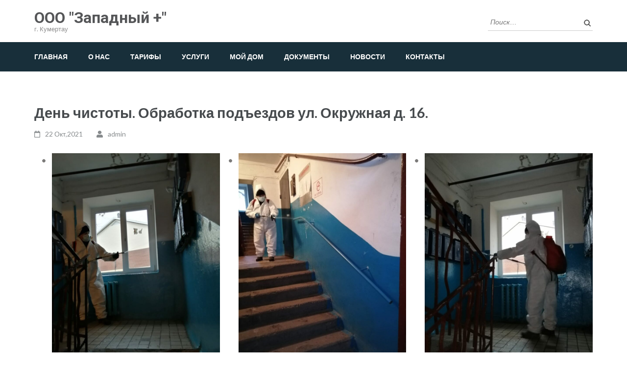

--- FILE ---
content_type: text/html; charset=UTF-8
request_url: https://zapadnyiplus.ru/2021/10/22/den-chistoty-obrabotka-podezdov-ul-okruzhnaja-d-16/
body_size: 7393
content:
<!DOCTYPE html>
<html lang="ru-RU">
<head itemscope itemtype="https://schema.org/WebSite">
<meta charset="UTF-8">
<meta name="viewport" content="width=device-width, initial-scale=1">
<link rel="profile" href="http://gmpg.org/xfn/11">
<link rel="pingback" href="https://zapadnyiplus.ru/xmlrpc.php">

<title>День чистоты. Обработка подъездов ул. Окружная д. 16. &#8212; ООО &quot;Западный +&quot;</title>
<meta name='robots' content='max-image-preview:large' />
<link rel='dns-prefetch' href='//fonts.googleapis.com' />
<link rel="alternate" type="application/rss+xml" title="ООО &quot;Западный +&quot; &raquo; Лента" href="https://zapadnyiplus.ru/feed/" />
<link rel="alternate" type="application/rss+xml" title="ООО &quot;Западный +&quot; &raquo; Лента комментариев" href="https://zapadnyiplus.ru/comments/feed/" />
<script type="text/javascript">
/* <![CDATA[ */
window._wpemojiSettings = {"baseUrl":"https:\/\/s.w.org\/images\/core\/emoji\/15.0.3\/72x72\/","ext":".png","svgUrl":"https:\/\/s.w.org\/images\/core\/emoji\/15.0.3\/svg\/","svgExt":".svg","source":{"concatemoji":"https:\/\/zapadnyiplus.ru\/wp-includes\/js\/wp-emoji-release.min.js?ver=6.5.7"}};
/*! This file is auto-generated */
!function(i,n){var o,s,e;function c(e){try{var t={supportTests:e,timestamp:(new Date).valueOf()};sessionStorage.setItem(o,JSON.stringify(t))}catch(e){}}function p(e,t,n){e.clearRect(0,0,e.canvas.width,e.canvas.height),e.fillText(t,0,0);var t=new Uint32Array(e.getImageData(0,0,e.canvas.width,e.canvas.height).data),r=(e.clearRect(0,0,e.canvas.width,e.canvas.height),e.fillText(n,0,0),new Uint32Array(e.getImageData(0,0,e.canvas.width,e.canvas.height).data));return t.every(function(e,t){return e===r[t]})}function u(e,t,n){switch(t){case"flag":return n(e,"\ud83c\udff3\ufe0f\u200d\u26a7\ufe0f","\ud83c\udff3\ufe0f\u200b\u26a7\ufe0f")?!1:!n(e,"\ud83c\uddfa\ud83c\uddf3","\ud83c\uddfa\u200b\ud83c\uddf3")&&!n(e,"\ud83c\udff4\udb40\udc67\udb40\udc62\udb40\udc65\udb40\udc6e\udb40\udc67\udb40\udc7f","\ud83c\udff4\u200b\udb40\udc67\u200b\udb40\udc62\u200b\udb40\udc65\u200b\udb40\udc6e\u200b\udb40\udc67\u200b\udb40\udc7f");case"emoji":return!n(e,"\ud83d\udc26\u200d\u2b1b","\ud83d\udc26\u200b\u2b1b")}return!1}function f(e,t,n){var r="undefined"!=typeof WorkerGlobalScope&&self instanceof WorkerGlobalScope?new OffscreenCanvas(300,150):i.createElement("canvas"),a=r.getContext("2d",{willReadFrequently:!0}),o=(a.textBaseline="top",a.font="600 32px Arial",{});return e.forEach(function(e){o[e]=t(a,e,n)}),o}function t(e){var t=i.createElement("script");t.src=e,t.defer=!0,i.head.appendChild(t)}"undefined"!=typeof Promise&&(o="wpEmojiSettingsSupports",s=["flag","emoji"],n.supports={everything:!0,everythingExceptFlag:!0},e=new Promise(function(e){i.addEventListener("DOMContentLoaded",e,{once:!0})}),new Promise(function(t){var n=function(){try{var e=JSON.parse(sessionStorage.getItem(o));if("object"==typeof e&&"number"==typeof e.timestamp&&(new Date).valueOf()<e.timestamp+604800&&"object"==typeof e.supportTests)return e.supportTests}catch(e){}return null}();if(!n){if("undefined"!=typeof Worker&&"undefined"!=typeof OffscreenCanvas&&"undefined"!=typeof URL&&URL.createObjectURL&&"undefined"!=typeof Blob)try{var e="postMessage("+f.toString()+"("+[JSON.stringify(s),u.toString(),p.toString()].join(",")+"));",r=new Blob([e],{type:"text/javascript"}),a=new Worker(URL.createObjectURL(r),{name:"wpTestEmojiSupports"});return void(a.onmessage=function(e){c(n=e.data),a.terminate(),t(n)})}catch(e){}c(n=f(s,u,p))}t(n)}).then(function(e){for(var t in e)n.supports[t]=e[t],n.supports.everything=n.supports.everything&&n.supports[t],"flag"!==t&&(n.supports.everythingExceptFlag=n.supports.everythingExceptFlag&&n.supports[t]);n.supports.everythingExceptFlag=n.supports.everythingExceptFlag&&!n.supports.flag,n.DOMReady=!1,n.readyCallback=function(){n.DOMReady=!0}}).then(function(){return e}).then(function(){var e;n.supports.everything||(n.readyCallback(),(e=n.source||{}).concatemoji?t(e.concatemoji):e.wpemoji&&e.twemoji&&(t(e.twemoji),t(e.wpemoji)))}))}((window,document),window._wpemojiSettings);
/* ]]> */
</script>
<style id='wp-emoji-styles-inline-css' type='text/css'>

	img.wp-smiley, img.emoji {
		display: inline !important;
		border: none !important;
		box-shadow: none !important;
		height: 1em !important;
		width: 1em !important;
		margin: 0 0.07em !important;
		vertical-align: -0.1em !important;
		background: none !important;
		padding: 0 !important;
	}
</style>
<link rel='stylesheet' id='wp-block-library-css' href='https://zapadnyiplus.ru/wp-includes/css/dist/block-library/style.min.css?ver=6.5.7' type='text/css' media='all' />
<link rel='stylesheet' id='mediaelement-css' href='https://zapadnyiplus.ru/wp-includes/js/mediaelement/mediaelementplayer-legacy.min.css?ver=4.2.17' type='text/css' media='all' />
<link rel='stylesheet' id='wp-mediaelement-css' href='https://zapadnyiplus.ru/wp-includes/js/mediaelement/wp-mediaelement.min.css?ver=6.5.7' type='text/css' media='all' />
<style id='jetpack-sharing-buttons-style-inline-css' type='text/css'>
.jetpack-sharing-buttons__services-list{display:flex;flex-direction:row;flex-wrap:wrap;gap:0;list-style-type:none;margin:5px;padding:0}.jetpack-sharing-buttons__services-list.has-small-icon-size{font-size:12px}.jetpack-sharing-buttons__services-list.has-normal-icon-size{font-size:16px}.jetpack-sharing-buttons__services-list.has-large-icon-size{font-size:24px}.jetpack-sharing-buttons__services-list.has-huge-icon-size{font-size:36px}@media print{.jetpack-sharing-buttons__services-list{display:none!important}}.editor-styles-wrapper .wp-block-jetpack-sharing-buttons{gap:0;padding-inline-start:0}ul.jetpack-sharing-buttons__services-list.has-background{padding:1.25em 2.375em}
</style>
<style id='pdfemb-pdf-embedder-viewer-style-inline-css' type='text/css'>
.wp-block-pdfemb-pdf-embedder-viewer{max-width:none}

</style>
<style id='classic-theme-styles-inline-css' type='text/css'>
/*! This file is auto-generated */
.wp-block-button__link{color:#fff;background-color:#32373c;border-radius:9999px;box-shadow:none;text-decoration:none;padding:calc(.667em + 2px) calc(1.333em + 2px);font-size:1.125em}.wp-block-file__button{background:#32373c;color:#fff;text-decoration:none}
</style>
<style id='global-styles-inline-css' type='text/css'>
body{--wp--preset--color--black: #000000;--wp--preset--color--cyan-bluish-gray: #abb8c3;--wp--preset--color--white: #ffffff;--wp--preset--color--pale-pink: #f78da7;--wp--preset--color--vivid-red: #cf2e2e;--wp--preset--color--luminous-vivid-orange: #ff6900;--wp--preset--color--luminous-vivid-amber: #fcb900;--wp--preset--color--light-green-cyan: #7bdcb5;--wp--preset--color--vivid-green-cyan: #00d084;--wp--preset--color--pale-cyan-blue: #8ed1fc;--wp--preset--color--vivid-cyan-blue: #0693e3;--wp--preset--color--vivid-purple: #9b51e0;--wp--preset--gradient--vivid-cyan-blue-to-vivid-purple: linear-gradient(135deg,rgba(6,147,227,1) 0%,rgb(155,81,224) 100%);--wp--preset--gradient--light-green-cyan-to-vivid-green-cyan: linear-gradient(135deg,rgb(122,220,180) 0%,rgb(0,208,130) 100%);--wp--preset--gradient--luminous-vivid-amber-to-luminous-vivid-orange: linear-gradient(135deg,rgba(252,185,0,1) 0%,rgba(255,105,0,1) 100%);--wp--preset--gradient--luminous-vivid-orange-to-vivid-red: linear-gradient(135deg,rgba(255,105,0,1) 0%,rgb(207,46,46) 100%);--wp--preset--gradient--very-light-gray-to-cyan-bluish-gray: linear-gradient(135deg,rgb(238,238,238) 0%,rgb(169,184,195) 100%);--wp--preset--gradient--cool-to-warm-spectrum: linear-gradient(135deg,rgb(74,234,220) 0%,rgb(151,120,209) 20%,rgb(207,42,186) 40%,rgb(238,44,130) 60%,rgb(251,105,98) 80%,rgb(254,248,76) 100%);--wp--preset--gradient--blush-light-purple: linear-gradient(135deg,rgb(255,206,236) 0%,rgb(152,150,240) 100%);--wp--preset--gradient--blush-bordeaux: linear-gradient(135deg,rgb(254,205,165) 0%,rgb(254,45,45) 50%,rgb(107,0,62) 100%);--wp--preset--gradient--luminous-dusk: linear-gradient(135deg,rgb(255,203,112) 0%,rgb(199,81,192) 50%,rgb(65,88,208) 100%);--wp--preset--gradient--pale-ocean: linear-gradient(135deg,rgb(255,245,203) 0%,rgb(182,227,212) 50%,rgb(51,167,181) 100%);--wp--preset--gradient--electric-grass: linear-gradient(135deg,rgb(202,248,128) 0%,rgb(113,206,126) 100%);--wp--preset--gradient--midnight: linear-gradient(135deg,rgb(2,3,129) 0%,rgb(40,116,252) 100%);--wp--preset--font-size--small: 13px;--wp--preset--font-size--medium: 20px;--wp--preset--font-size--large: 36px;--wp--preset--font-size--x-large: 42px;--wp--preset--spacing--20: 0.44rem;--wp--preset--spacing--30: 0.67rem;--wp--preset--spacing--40: 1rem;--wp--preset--spacing--50: 1.5rem;--wp--preset--spacing--60: 2.25rem;--wp--preset--spacing--70: 3.38rem;--wp--preset--spacing--80: 5.06rem;--wp--preset--shadow--natural: 6px 6px 9px rgba(0, 0, 0, 0.2);--wp--preset--shadow--deep: 12px 12px 50px rgba(0, 0, 0, 0.4);--wp--preset--shadow--sharp: 6px 6px 0px rgba(0, 0, 0, 0.2);--wp--preset--shadow--outlined: 6px 6px 0px -3px rgba(255, 255, 255, 1), 6px 6px rgba(0, 0, 0, 1);--wp--preset--shadow--crisp: 6px 6px 0px rgba(0, 0, 0, 1);}:where(.is-layout-flex){gap: 0.5em;}:where(.is-layout-grid){gap: 0.5em;}body .is-layout-flex{display: flex;}body .is-layout-flex{flex-wrap: wrap;align-items: center;}body .is-layout-flex > *{margin: 0;}body .is-layout-grid{display: grid;}body .is-layout-grid > *{margin: 0;}:where(.wp-block-columns.is-layout-flex){gap: 2em;}:where(.wp-block-columns.is-layout-grid){gap: 2em;}:where(.wp-block-post-template.is-layout-flex){gap: 1.25em;}:where(.wp-block-post-template.is-layout-grid){gap: 1.25em;}.has-black-color{color: var(--wp--preset--color--black) !important;}.has-cyan-bluish-gray-color{color: var(--wp--preset--color--cyan-bluish-gray) !important;}.has-white-color{color: var(--wp--preset--color--white) !important;}.has-pale-pink-color{color: var(--wp--preset--color--pale-pink) !important;}.has-vivid-red-color{color: var(--wp--preset--color--vivid-red) !important;}.has-luminous-vivid-orange-color{color: var(--wp--preset--color--luminous-vivid-orange) !important;}.has-luminous-vivid-amber-color{color: var(--wp--preset--color--luminous-vivid-amber) !important;}.has-light-green-cyan-color{color: var(--wp--preset--color--light-green-cyan) !important;}.has-vivid-green-cyan-color{color: var(--wp--preset--color--vivid-green-cyan) !important;}.has-pale-cyan-blue-color{color: var(--wp--preset--color--pale-cyan-blue) !important;}.has-vivid-cyan-blue-color{color: var(--wp--preset--color--vivid-cyan-blue) !important;}.has-vivid-purple-color{color: var(--wp--preset--color--vivid-purple) !important;}.has-black-background-color{background-color: var(--wp--preset--color--black) !important;}.has-cyan-bluish-gray-background-color{background-color: var(--wp--preset--color--cyan-bluish-gray) !important;}.has-white-background-color{background-color: var(--wp--preset--color--white) !important;}.has-pale-pink-background-color{background-color: var(--wp--preset--color--pale-pink) !important;}.has-vivid-red-background-color{background-color: var(--wp--preset--color--vivid-red) !important;}.has-luminous-vivid-orange-background-color{background-color: var(--wp--preset--color--luminous-vivid-orange) !important;}.has-luminous-vivid-amber-background-color{background-color: var(--wp--preset--color--luminous-vivid-amber) !important;}.has-light-green-cyan-background-color{background-color: var(--wp--preset--color--light-green-cyan) !important;}.has-vivid-green-cyan-background-color{background-color: var(--wp--preset--color--vivid-green-cyan) !important;}.has-pale-cyan-blue-background-color{background-color: var(--wp--preset--color--pale-cyan-blue) !important;}.has-vivid-cyan-blue-background-color{background-color: var(--wp--preset--color--vivid-cyan-blue) !important;}.has-vivid-purple-background-color{background-color: var(--wp--preset--color--vivid-purple) !important;}.has-black-border-color{border-color: var(--wp--preset--color--black) !important;}.has-cyan-bluish-gray-border-color{border-color: var(--wp--preset--color--cyan-bluish-gray) !important;}.has-white-border-color{border-color: var(--wp--preset--color--white) !important;}.has-pale-pink-border-color{border-color: var(--wp--preset--color--pale-pink) !important;}.has-vivid-red-border-color{border-color: var(--wp--preset--color--vivid-red) !important;}.has-luminous-vivid-orange-border-color{border-color: var(--wp--preset--color--luminous-vivid-orange) !important;}.has-luminous-vivid-amber-border-color{border-color: var(--wp--preset--color--luminous-vivid-amber) !important;}.has-light-green-cyan-border-color{border-color: var(--wp--preset--color--light-green-cyan) !important;}.has-vivid-green-cyan-border-color{border-color: var(--wp--preset--color--vivid-green-cyan) !important;}.has-pale-cyan-blue-border-color{border-color: var(--wp--preset--color--pale-cyan-blue) !important;}.has-vivid-cyan-blue-border-color{border-color: var(--wp--preset--color--vivid-cyan-blue) !important;}.has-vivid-purple-border-color{border-color: var(--wp--preset--color--vivid-purple) !important;}.has-vivid-cyan-blue-to-vivid-purple-gradient-background{background: var(--wp--preset--gradient--vivid-cyan-blue-to-vivid-purple) !important;}.has-light-green-cyan-to-vivid-green-cyan-gradient-background{background: var(--wp--preset--gradient--light-green-cyan-to-vivid-green-cyan) !important;}.has-luminous-vivid-amber-to-luminous-vivid-orange-gradient-background{background: var(--wp--preset--gradient--luminous-vivid-amber-to-luminous-vivid-orange) !important;}.has-luminous-vivid-orange-to-vivid-red-gradient-background{background: var(--wp--preset--gradient--luminous-vivid-orange-to-vivid-red) !important;}.has-very-light-gray-to-cyan-bluish-gray-gradient-background{background: var(--wp--preset--gradient--very-light-gray-to-cyan-bluish-gray) !important;}.has-cool-to-warm-spectrum-gradient-background{background: var(--wp--preset--gradient--cool-to-warm-spectrum) !important;}.has-blush-light-purple-gradient-background{background: var(--wp--preset--gradient--blush-light-purple) !important;}.has-blush-bordeaux-gradient-background{background: var(--wp--preset--gradient--blush-bordeaux) !important;}.has-luminous-dusk-gradient-background{background: var(--wp--preset--gradient--luminous-dusk) !important;}.has-pale-ocean-gradient-background{background: var(--wp--preset--gradient--pale-ocean) !important;}.has-electric-grass-gradient-background{background: var(--wp--preset--gradient--electric-grass) !important;}.has-midnight-gradient-background{background: var(--wp--preset--gradient--midnight) !important;}.has-small-font-size{font-size: var(--wp--preset--font-size--small) !important;}.has-medium-font-size{font-size: var(--wp--preset--font-size--medium) !important;}.has-large-font-size{font-size: var(--wp--preset--font-size--large) !important;}.has-x-large-font-size{font-size: var(--wp--preset--font-size--x-large) !important;}
.wp-block-navigation a:where(:not(.wp-element-button)){color: inherit;}
:where(.wp-block-post-template.is-layout-flex){gap: 1.25em;}:where(.wp-block-post-template.is-layout-grid){gap: 1.25em;}
:where(.wp-block-columns.is-layout-flex){gap: 2em;}:where(.wp-block-columns.is-layout-grid){gap: 2em;}
.wp-block-pullquote{font-size: 1.5em;line-height: 1.6;}
</style>
<link rel='stylesheet' id='owl-carousel-css' href='https://zapadnyiplus.ru/wp-content/themes/education-zone/css/owl.carousel.min.css?ver=6.5.7' type='text/css' media='all' />
<link rel='stylesheet' id='owl-theme-default-css' href='https://zapadnyiplus.ru/wp-content/themes/education-zone/css/owl.theme.default.min.css?ver=6.5.7' type='text/css' media='all' />
<link rel='stylesheet' id='education-zone-google-fonts-css' href='https://fonts.googleapis.com/css?family=Roboto%3A400%2C700%7CLato%3A400%2C700%2C900&#038;ver=6.5.7#038;display=fallback' type='text/css' media='all' />
<link rel='stylesheet' id='education-zone-style-css' href='https://zapadnyiplus.ru/wp-content/themes/education-zone/style.css?ver=1.3.3' type='text/css' media='all' />
<script type="text/javascript" src="https://zapadnyiplus.ru/wp-includes/js/jquery/jquery.min.js?ver=3.7.1" id="jquery-core-js"></script>
<script type="text/javascript" src="https://zapadnyiplus.ru/wp-includes/js/jquery/jquery-migrate.min.js?ver=3.4.1" id="jquery-migrate-js"></script>
<link rel="https://api.w.org/" href="https://zapadnyiplus.ru/wp-json/" /><link rel="alternate" type="application/json" href="https://zapadnyiplus.ru/wp-json/wp/v2/posts/2916" /><link rel="EditURI" type="application/rsd+xml" title="RSD" href="https://zapadnyiplus.ru/xmlrpc.php?rsd" />
<meta name="generator" content="WordPress 6.5.7" />
<link rel="canonical" href="https://zapadnyiplus.ru/2021/10/22/den-chistoty-obrabotka-podezdov-ul-okruzhnaja-d-16/" />
<link rel='shortlink' href='https://zapadnyiplus.ru/?p=2916' />
<link rel="alternate" type="application/json+oembed" href="https://zapadnyiplus.ru/wp-json/oembed/1.0/embed?url=https%3A%2F%2Fzapadnyiplus.ru%2F2021%2F10%2F22%2Fden-chistoty-obrabotka-podezdov-ul-okruzhnaja-d-16%2F" />
<link rel="alternate" type="text/xml+oembed" href="https://zapadnyiplus.ru/wp-json/oembed/1.0/embed?url=https%3A%2F%2Fzapadnyiplus.ru%2F2021%2F10%2F22%2Fden-chistoty-obrabotka-podezdov-ul-okruzhnaja-d-16%2F&#038;format=xml" />
<meta name="generator" content="Elementor 3.16.6; features: e_dom_optimization, e_optimized_assets_loading, additional_custom_breakpoints; settings: css_print_method-external, google_font-enabled, font_display-auto">
<style type="text/css">.recentcomments a{display:inline !important;padding:0 !important;margin:0 !important;}</style><link rel="icon" href="https://zapadnyiplus.ru/wp-content/uploads/2020/03/cropped-Kymertay-logo3-32x32.png" sizes="32x32" />
<link rel="icon" href="https://zapadnyiplus.ru/wp-content/uploads/2020/03/cropped-Kymertay-logo3-192x192.png" sizes="192x192" />
<link rel="apple-touch-icon" href="https://zapadnyiplus.ru/wp-content/uploads/2020/03/cropped-Kymertay-logo3-180x180.png" />
<meta name="msapplication-TileImage" content="https://zapadnyiplus.ru/wp-content/uploads/2020/03/cropped-Kymertay-logo3-270x270.png" />
		<style type="text/css" id="wp-custom-css">
			.site-content {
	    margin-top: -28px;

}
.site-header .header-bottom {
	background: #182f3a;
}
.site-info {
	display: none;
}
.moydom {
	font-size: 13px;
}		</style>
		</head>

<body class="post-template-default single single-post postid-2916 single-format-standard no-banner full-width elementor-default elementor-kit-6" itemscope itemtype="https://schema.org/WebPage">
    <div id="page" class="site">
        <a class="skip-link screen-reader-text" href="#acc-content">Перейти к содержимому (нажмите Enter)</a>
        <header id="masthead" class="site-header" role="banner" itemscope itemtype="https://schema.org/WPHeader">
                    
            <div class="header-m">
                <div class="container">
                                        <div class="site-branding" itemscope itemtype="https://schema.org/Organization">
                <div class="site-branding-wrapper">                            <p class="site-title" itemprop="name"><a href="https://zapadnyiplus.ru/" rel="home" itemprop="url">ООО &quot;Западный +&quot;</a></p>
                                                    <p class="site-description" itemprop="description">г. Кумертау</p>
                        </div>                 
            </div><!-- .site-branding -->
                           
                    <div class="form-section">
                        <div class="example">                       
                            <form role="search" method="get" class="search-form" action="https://zapadnyiplus.ru/">
				<label>
					<span class="screen-reader-text">Найти:</span>
					<input type="search" class="search-field" placeholder="Поиск&hellip;" value="" name="s" />
				</label>
				<input type="submit" class="search-submit" value="Поиск" />
			</form>                        </div>
                    </div>
                </div>
            </div>
            
           <div class="header-bottom">
                <div class="container">
                    <nav id="site-navigation" class="main-navigation" role="navigation" itemscope itemtype="https://schema.org/SiteNavigationElement">                        
                        <div class="menu-menju-container"><ul id="primary-menu" class="menu"><li id="menu-item-97" class="menu-item menu-item-type-custom menu-item-object-custom menu-item-97"><a href="https://zapadnyiplus.ru/home/">Главная</a></li>
<li id="menu-item-28" class="menu-item menu-item-type-custom menu-item-object-custom menu-item-28"><a href="https://zapadnyiplus.ru/o-nas/">О нас</a></li>
<li id="menu-item-98" class="menu-item menu-item-type-custom menu-item-object-custom menu-item-98"><a href="https://zapadnyiplus.ru/tarify/">Тарифы</a></li>
<li id="menu-item-34" class="menu-item menu-item-type-custom menu-item-object-custom menu-item-34"><a href="https://zapadnyiplus.ru/uslugi/">Услуги</a></li>
<li id="menu-item-384" class="menu-item menu-item-type-custom menu-item-object-custom menu-item-384"><a href="https://zapadnyiplus.ru/perechen-domov/">Мой дом</a></li>
<li id="menu-item-35" class="menu-item menu-item-type-custom menu-item-object-custom menu-item-35"><a href="https://zapadnyiplus.ru/dokumenty/">Документы</a></li>
<li id="menu-item-724" class="menu-item menu-item-type-post_type menu-item-object-page current_page_parent menu-item-724"><a href="https://zapadnyiplus.ru/novosti/">Новости</a></li>
<li id="menu-item-36" class="menu-item menu-item-type-custom menu-item-object-custom menu-item-36"><a href="https://zapadnyiplus.ru/kontakty/">Контакты</a></li>
</ul></div>                    </nav><!-- #site-navigation -->
                </div>
            </div>

        </header><!-- #masthead -->
            <div class="mobile-header">
            <div class="container">
                <div class="site-branding">
                                        <div class="text-logo">
                                                <p class="site-title"><a href="https://zapadnyiplus.ru/">ООО &quot;Западный +&quot;</a></p>
                                                   <p class="site-description">г. Кумертау</p>
                                            </div>
                </div> <!-- site-branding ends -->
                <button class="menu-opener" data-toggle-target=".main-menu-modal" data-toggle-body-class="showing-main-menu-modal" aria-expanded="false" data-set-focus=".close-main-nav-toggle">
                    <span></span>
                    <span></span>
                    <span></span>
                </button> <!-- menu-opener ends -->
            </div> <!-- container ends -->

            <div class="mobile-menu">
                <nav id="mobile-site-navigation" class="main-navigation mobile-navigation">
                    <div class="primary-menu-list main-menu-modal cover-modal" data-modal-target-string=".main-menu-modal">
                        <button class="btn-close-menu close-main-nav-toggle" data-toggle-target=".main-menu-modal" data-toggle-body-class="showing-main-menu-modal" aria-expanded="false" data-set-focus=".main-menu-modal"></button>
                        <form role="search" method="get" class="search-form" action="https://zapadnyiplus.ru/">
				<label>
					<span class="screen-reader-text">Найти:</span>
					<input type="search" class="search-field" placeholder="Поиск&hellip;" value="" name="s" />
				</label>
				<input type="submit" class="search-submit" value="Поиск" />
			</form> 
                        <div class="mobile-menu-title" aria-label="Мобильна">
                            <div class="menu-menju-container"><ul id="mobile-primary-menu" class="nav-menu main-menu-modal"><li class="menu-item menu-item-type-custom menu-item-object-custom menu-item-97"><a href="https://zapadnyiplus.ru/home/">Главная</a></li>
<li class="menu-item menu-item-type-custom menu-item-object-custom menu-item-28"><a href="https://zapadnyiplus.ru/o-nas/">О нас</a></li>
<li class="menu-item menu-item-type-custom menu-item-object-custom menu-item-98"><a href="https://zapadnyiplus.ru/tarify/">Тарифы</a></li>
<li class="menu-item menu-item-type-custom menu-item-object-custom menu-item-34"><a href="https://zapadnyiplus.ru/uslugi/">Услуги</a></li>
<li class="menu-item menu-item-type-custom menu-item-object-custom menu-item-384"><a href="https://zapadnyiplus.ru/perechen-domov/">Мой дом</a></li>
<li class="menu-item menu-item-type-custom menu-item-object-custom menu-item-35"><a href="https://zapadnyiplus.ru/dokumenty/">Документы</a></li>
<li class="menu-item menu-item-type-post_type menu-item-object-page current_page_parent menu-item-724"><a href="https://zapadnyiplus.ru/novosti/">Новости</a></li>
<li class="menu-item menu-item-type-custom menu-item-object-custom menu-item-36"><a href="https://zapadnyiplus.ru/kontakty/">Контакты</a></li>
</ul></div>                        </div>
                                            </div>
                </nav><!-- #mobile-site-navigation -->
            </div>
        </div> <!-- mobile-header ends -->
        
        <div class="page-header">
		<div class="container">
	        
                    
		</div>
	</div>
<div id="acc-content"><!-- done for accessibility reasons -->        <div id="content" class="site-content">
            <div class="container">
                <div class="row">
    
	<div id="primary" class="content-area">
	    <main id="main" class="site-main" role="main">

		
<article id="post-2916" class="post-2916 post type-post status-publish format-standard hentry category-bez-rubriki">
        
	<header class="entry-header">
		<h1 class="entry-title" itemprop="headline">День чистоты. Обработка подъездов ул. Окружная д. 16.</h1>		<div class="entry-meta">
			<span class="posted-on"><i class="fa fa-calendar-o"></i><a href="https://zapadnyiplus.ru/2021/10/22/den-chistoty-obrabotka-podezdov-ul-okruzhnaja-d-16/" rel="bookmark"><time class="entry-date published updated" datetime="2021-10-22T15:20:00+05:00">22 Окт,2021</time></a></span>
	<span class="byline"><i class="fa fa-user"></i><span class="author vcard"><a class="url fn n" href="https://zapadnyiplus.ru/author/admin/">admin</a></span></span>		</div><!-- .entry-meta -->
			</header><!-- .entry-header -->

	<div class="entry-content" itemprop="text">
		
<figure class="wp-block-gallery columns-3 is-cropped wp-block-gallery-1 is-layout-flex wp-block-gallery-is-layout-flex"><ul class="blocks-gallery-grid"><li class="blocks-gallery-item"><figure><img fetchpriority="high" decoding="async" width="768" height="1024" src="https://zapadnyiplus.ru/wp-content/uploads/2021/10/WhatsApp-Image-2021-10-22-at-08.54.17-1-768x1024.jpeg" alt="" data-id="2917" data-full-url="https://zapadnyiplus.ru/wp-content/uploads/2021/10/WhatsApp-Image-2021-10-22-at-08.54.17-1.jpeg" data-link="https://zapadnyiplus.ru/?attachment_id=2917" class="wp-image-2917" srcset="https://zapadnyiplus.ru/wp-content/uploads/2021/10/WhatsApp-Image-2021-10-22-at-08.54.17-1-768x1024.jpeg 768w, https://zapadnyiplus.ru/wp-content/uploads/2021/10/WhatsApp-Image-2021-10-22-at-08.54.17-1-225x300.jpeg 225w, https://zapadnyiplus.ru/wp-content/uploads/2021/10/WhatsApp-Image-2021-10-22-at-08.54.17-1.jpeg 960w" sizes="(max-width: 768px) 100vw, 768px" /></figure></li><li class="blocks-gallery-item"><figure><img decoding="async" width="768" height="1024" src="https://zapadnyiplus.ru/wp-content/uploads/2021/10/WhatsApp-Image-2021-10-22-at-08.54.17-768x1024.jpeg" alt="" data-id="2918" data-full-url="https://zapadnyiplus.ru/wp-content/uploads/2021/10/WhatsApp-Image-2021-10-22-at-08.54.17.jpeg" data-link="https://zapadnyiplus.ru/?attachment_id=2918" class="wp-image-2918" srcset="https://zapadnyiplus.ru/wp-content/uploads/2021/10/WhatsApp-Image-2021-10-22-at-08.54.17-768x1024.jpeg 768w, https://zapadnyiplus.ru/wp-content/uploads/2021/10/WhatsApp-Image-2021-10-22-at-08.54.17-225x300.jpeg 225w, https://zapadnyiplus.ru/wp-content/uploads/2021/10/WhatsApp-Image-2021-10-22-at-08.54.17.jpeg 960w" sizes="(max-width: 768px) 100vw, 768px" /></figure></li><li class="blocks-gallery-item"><figure><img decoding="async" width="768" height="1024" src="https://zapadnyiplus.ru/wp-content/uploads/2021/10/WhatsApp-Image-2021-10-22-at-08.54.18-768x1024.jpeg" alt="" data-id="2919" data-full-url="https://zapadnyiplus.ru/wp-content/uploads/2021/10/WhatsApp-Image-2021-10-22-at-08.54.18.jpeg" data-link="https://zapadnyiplus.ru/?attachment_id=2919" class="wp-image-2919" srcset="https://zapadnyiplus.ru/wp-content/uploads/2021/10/WhatsApp-Image-2021-10-22-at-08.54.18-768x1024.jpeg 768w, https://zapadnyiplus.ru/wp-content/uploads/2021/10/WhatsApp-Image-2021-10-22-at-08.54.18-225x300.jpeg 225w, https://zapadnyiplus.ru/wp-content/uploads/2021/10/WhatsApp-Image-2021-10-22-at-08.54.18.jpeg 960w" sizes="(max-width: 768px) 100vw, 768px" /></figure></li><li class="blocks-gallery-item"><figure><img loading="lazy" decoding="async" width="768" height="1024" src="https://zapadnyiplus.ru/wp-content/uploads/2021/10/WhatsApp-Image-2021-10-22-at-08.54.19-768x1024.jpeg" alt="" data-id="2920" data-full-url="https://zapadnyiplus.ru/wp-content/uploads/2021/10/WhatsApp-Image-2021-10-22-at-08.54.19.jpeg" data-link="https://zapadnyiplus.ru/?attachment_id=2920" class="wp-image-2920" srcset="https://zapadnyiplus.ru/wp-content/uploads/2021/10/WhatsApp-Image-2021-10-22-at-08.54.19-768x1024.jpeg 768w, https://zapadnyiplus.ru/wp-content/uploads/2021/10/WhatsApp-Image-2021-10-22-at-08.54.19-225x300.jpeg 225w, https://zapadnyiplus.ru/wp-content/uploads/2021/10/WhatsApp-Image-2021-10-22-at-08.54.19.jpeg 960w" sizes="(max-width: 768px) 100vw, 768px" /></figure></li><li class="blocks-gallery-item"><figure><img loading="lazy" decoding="async" width="768" height="1024" src="https://zapadnyiplus.ru/wp-content/uploads/2021/10/WhatsApp-Image-2021-10-22-at-10.16.10-768x1024.jpeg" alt="" data-id="2921" data-full-url="https://zapadnyiplus.ru/wp-content/uploads/2021/10/WhatsApp-Image-2021-10-22-at-10.16.10.jpeg" data-link="https://zapadnyiplus.ru/?attachment_id=2921" class="wp-image-2921" srcset="https://zapadnyiplus.ru/wp-content/uploads/2021/10/WhatsApp-Image-2021-10-22-at-10.16.10-768x1024.jpeg 768w, https://zapadnyiplus.ru/wp-content/uploads/2021/10/WhatsApp-Image-2021-10-22-at-10.16.10-225x300.jpeg 225w, https://zapadnyiplus.ru/wp-content/uploads/2021/10/WhatsApp-Image-2021-10-22-at-10.16.10.jpeg 960w" sizes="(max-width: 768px) 100vw, 768px" /></figure></li><li class="blocks-gallery-item"><figure><img loading="lazy" decoding="async" width="768" height="1024" src="https://zapadnyiplus.ru/wp-content/uploads/2021/10/WhatsApp-Image-2021-10-22-at-10.16.11-1-768x1024.jpeg" alt="" data-id="2922" data-full-url="https://zapadnyiplus.ru/wp-content/uploads/2021/10/WhatsApp-Image-2021-10-22-at-10.16.11-1.jpeg" data-link="https://zapadnyiplus.ru/?attachment_id=2922" class="wp-image-2922" srcset="https://zapadnyiplus.ru/wp-content/uploads/2021/10/WhatsApp-Image-2021-10-22-at-10.16.11-1-768x1024.jpeg 768w, https://zapadnyiplus.ru/wp-content/uploads/2021/10/WhatsApp-Image-2021-10-22-at-10.16.11-1-225x300.jpeg 225w, https://zapadnyiplus.ru/wp-content/uploads/2021/10/WhatsApp-Image-2021-10-22-at-10.16.11-1.jpeg 960w" sizes="(max-width: 768px) 100vw, 768px" /></figure></li><li class="blocks-gallery-item"><figure><img loading="lazy" decoding="async" width="768" height="1024" src="https://zapadnyiplus.ru/wp-content/uploads/2021/10/WhatsApp-Image-2021-10-22-at-10.16.11-768x1024.jpeg" alt="" data-id="2923" data-full-url="https://zapadnyiplus.ru/wp-content/uploads/2021/10/WhatsApp-Image-2021-10-22-at-10.16.11.jpeg" data-link="https://zapadnyiplus.ru/?attachment_id=2923" class="wp-image-2923" srcset="https://zapadnyiplus.ru/wp-content/uploads/2021/10/WhatsApp-Image-2021-10-22-at-10.16.11-768x1024.jpeg 768w, https://zapadnyiplus.ru/wp-content/uploads/2021/10/WhatsApp-Image-2021-10-22-at-10.16.11-225x300.jpeg 225w, https://zapadnyiplus.ru/wp-content/uploads/2021/10/WhatsApp-Image-2021-10-22-at-10.16.11.jpeg 960w" sizes="(max-width: 768px) 100vw, 768px" /></figure></li><li class="blocks-gallery-item"><figure><img loading="lazy" decoding="async" width="768" height="1024" src="https://zapadnyiplus.ru/wp-content/uploads/2021/10/WhatsApp-Image-2021-10-22-at-10.16.12-1-768x1024.jpeg" alt="" data-id="2924" data-full-url="https://zapadnyiplus.ru/wp-content/uploads/2021/10/WhatsApp-Image-2021-10-22-at-10.16.12-1.jpeg" data-link="https://zapadnyiplus.ru/?attachment_id=2924" class="wp-image-2924" srcset="https://zapadnyiplus.ru/wp-content/uploads/2021/10/WhatsApp-Image-2021-10-22-at-10.16.12-1-768x1024.jpeg 768w, https://zapadnyiplus.ru/wp-content/uploads/2021/10/WhatsApp-Image-2021-10-22-at-10.16.12-1-225x300.jpeg 225w, https://zapadnyiplus.ru/wp-content/uploads/2021/10/WhatsApp-Image-2021-10-22-at-10.16.12-1.jpeg 960w" sizes="(max-width: 768px) 100vw, 768px" /></figure></li><li class="blocks-gallery-item"><figure><img loading="lazy" decoding="async" width="768" height="1024" src="https://zapadnyiplus.ru/wp-content/uploads/2021/10/WhatsApp-Image-2021-10-22-at-10.16.12-768x1024.jpeg" alt="" data-id="2925" data-full-url="https://zapadnyiplus.ru/wp-content/uploads/2021/10/WhatsApp-Image-2021-10-22-at-10.16.12.jpeg" data-link="https://zapadnyiplus.ru/?attachment_id=2925" class="wp-image-2925" srcset="https://zapadnyiplus.ru/wp-content/uploads/2021/10/WhatsApp-Image-2021-10-22-at-10.16.12-768x1024.jpeg 768w, https://zapadnyiplus.ru/wp-content/uploads/2021/10/WhatsApp-Image-2021-10-22-at-10.16.12-225x300.jpeg 225w, https://zapadnyiplus.ru/wp-content/uploads/2021/10/WhatsApp-Image-2021-10-22-at-10.16.12.jpeg 960w" sizes="(max-width: 768px) 100vw, 768px" /></figure></li><li class="blocks-gallery-item"><figure><img loading="lazy" decoding="async" width="768" height="1024" src="https://zapadnyiplus.ru/wp-content/uploads/2021/10/WhatsApp-Image-2021-10-22-at-11.03.00-1-768x1024.jpeg" alt="" data-id="2926" data-full-url="https://zapadnyiplus.ru/wp-content/uploads/2021/10/WhatsApp-Image-2021-10-22-at-11.03.00-1.jpeg" data-link="https://zapadnyiplus.ru/?attachment_id=2926" class="wp-image-2926" srcset="https://zapadnyiplus.ru/wp-content/uploads/2021/10/WhatsApp-Image-2021-10-22-at-11.03.00-1-768x1024.jpeg 768w, https://zapadnyiplus.ru/wp-content/uploads/2021/10/WhatsApp-Image-2021-10-22-at-11.03.00-1-225x300.jpeg 225w, https://zapadnyiplus.ru/wp-content/uploads/2021/10/WhatsApp-Image-2021-10-22-at-11.03.00-1.jpeg 780w" sizes="(max-width: 768px) 100vw, 768px" /></figure></li></ul></figure>
	</div><!-- .entry-content -->

	</article><!-- #post-## -->

	<nav class="navigation post-navigation" aria-label="Записи">
		<h2 class="screen-reader-text">Навигация по записям</h2>
		<div class="nav-links"><div class="nav-previous"><a href="https://zapadnyiplus.ru/2021/10/21/sanobrabotka-podezdov-doma-po-ul-60-let-bassr-d-11-uteplenie-jablon-v-parke-vzletnyj/" rel="prev">Санобработка подъездов дома по ул. 60 лет БАССР д. 11. Утепление яблонь в парке Взлетный.</a></div><div class="nav-next"><a href="https://zapadnyiplus.ru/2021/10/25/obrabotka-podezdov-ul-okruzhnaja-d-13/" rel="next">Обработка подъездов ул. Окружная д. 13</a></div></div>
	</nav>
		</main><!-- #main -->
	</div><!-- #primary -->

            </div>
        </div>
	</div><!-- #content -->

	<footer id="colophon" class="site-footer" role="contentinfo" itemscope itemtype="https://schema.org/WPFooter">
	    <div class="container">
	                  <div class="widget-area">
				<div class="row">
					
                                            <div class="col"><section id="nav_menu-5" class="widget widget_nav_menu"><h2 class="widget-title">Меню</h2><div class="menu-menju-container"><ul id="menu-menju" class="menu"><li class="menu-item menu-item-type-custom menu-item-object-custom menu-item-97"><a href="https://zapadnyiplus.ru/home/">Главная</a></li>
<li class="menu-item menu-item-type-custom menu-item-object-custom menu-item-28"><a href="https://zapadnyiplus.ru/o-nas/">О нас</a></li>
<li class="menu-item menu-item-type-custom menu-item-object-custom menu-item-98"><a href="https://zapadnyiplus.ru/tarify/">Тарифы</a></li>
<li class="menu-item menu-item-type-custom menu-item-object-custom menu-item-34"><a href="https://zapadnyiplus.ru/uslugi/">Услуги</a></li>
<li class="menu-item menu-item-type-custom menu-item-object-custom menu-item-384"><a href="https://zapadnyiplus.ru/perechen-domov/">Мой дом</a></li>
<li class="menu-item menu-item-type-custom menu-item-object-custom menu-item-35"><a href="https://zapadnyiplus.ru/dokumenty/">Документы</a></li>
<li class="menu-item menu-item-type-post_type menu-item-object-page current_page_parent menu-item-724"><a href="https://zapadnyiplus.ru/novosti/">Новости</a></li>
<li class="menu-item menu-item-type-custom menu-item-object-custom menu-item-36"><a href="https://zapadnyiplus.ru/kontakty/">Контакты</a></li>
</ul></div></section></div>                        
                     
                    
                                            <div class="col"><section id="text-7" class="widget widget_text"><h2 class="widget-title">Контакты</h2>			<div class="textwidget"><p style="font-size: 16px;">453301, республика Башкортостан,<br />
город Кумертау, улица Дзержинского,<br />
зд 6</p>
</div>
		</section></div>                        
                     
                    
                                            <div class="col"><section id="text-8" class="widget widget_text"><h2 class="widget-title">Новости</h2>			<div class="textwidget"></div>
		</section></div>                        
                                            				
				</div>
			</div>
                    <div class="site-info">
                            
            <p> 
            <span>Копирайт &copy;2026 <a href="https://zapadnyiplus.ru/">ООО &quot;Западный +&quot;</a>.</span>                <span class="by">
                    Education Zone | Разработано                    <a rel="nofollow" href="https://rarathemes.com/" target="_blank">Темы Rara</a>.
                    При поддержке <a href="https://ru.wordpress.org/" target="_blank">WordPress</a>.                </span>
                            </p>
        </div><!-- .site-info -->
                    
		</div>
	</footer><!-- #colophon -->
    <div class="footer-overlay"></div>
</div><!-- done for accessibility reasons -->
</div><!-- #page -->

<style id='core-block-supports-inline-css' type='text/css'>
.wp-block-gallery.wp-block-gallery-1{--wp--style--unstable-gallery-gap:var( --wp--style--gallery-gap-default, var( --gallery-block--gutter-size, var( --wp--style--block-gap, 0.5em ) ) );gap:var( --wp--style--gallery-gap-default, var( --gallery-block--gutter-size, var( --wp--style--block-gap, 0.5em ) ) );}
</style>
<script type="text/javascript" src="https://zapadnyiplus.ru/wp-content/themes/education-zone/js/owl.carousel.min.js?ver=2.2.1" id="owl-carousel-js"></script>
<script type="text/javascript" src="https://zapadnyiplus.ru/wp-content/themes/education-zone/js/owlcarousel2-a11ylayer.min.js?ver=0.2.1" id="owlcarousel2-a11ylayer-js"></script>
<script type="text/javascript" src="https://zapadnyiplus.ru/wp-content/themes/education-zone/js/waypoint.min.js?ver=2.0.3" id="waypoint-js"></script>
<script type="text/javascript" src="https://zapadnyiplus.ru/wp-content/themes/education-zone/js/modal-accessibility.min.js?ver=1.3.3" id="modal-accessibility-js"></script>
<script type="text/javascript" src="https://zapadnyiplus.ru/wp-content/themes/education-zone/js/jquery.counterup.min.js?ver=1.0" id="jquery-counterup-js"></script>
<script type="text/javascript" src="https://zapadnyiplus.ru/wp-content/themes/education-zone/js/all.min.js?ver=5.6.3" id="all-js"></script>
<script type="text/javascript" src="https://zapadnyiplus.ru/wp-content/themes/education-zone/js/v4-shims.min.js?ver=5.6.3" id="v4-shims-js"></script>
<script type="text/javascript" id="education-zone-custom-js-extra">
/* <![CDATA[ */
var education_zone_data = {"rtl":""};
/* ]]> */
</script>
<script type="text/javascript" src="https://zapadnyiplus.ru/wp-content/themes/education-zone/js/custom.min.js?ver=1.3.3" id="education-zone-custom-js"></script>

</body>
</html>
